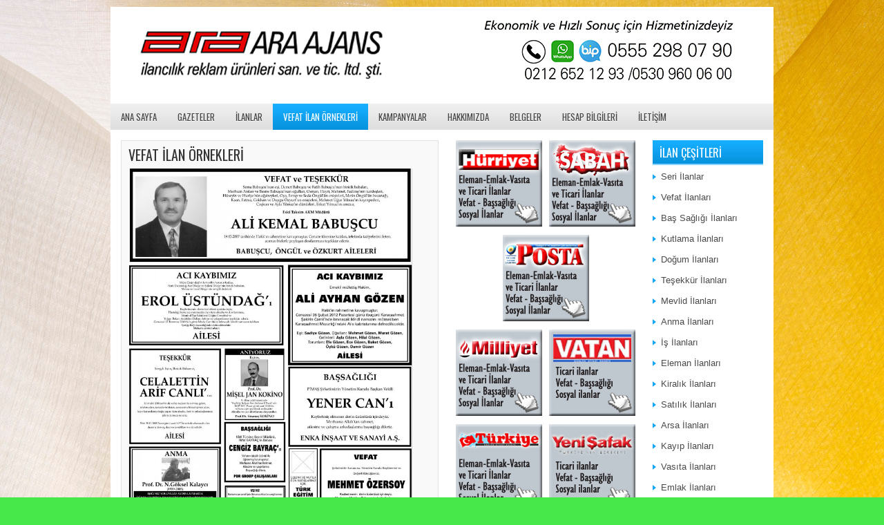

--- FILE ---
content_type: text/html; charset=UTF-8
request_url: http://www.araajans.com/?page_id=203
body_size: 6083
content:
<!DOCTYPE html PUBLIC "-//W3C//DTD XHTML 1.0 Transitional//EN" "http://www.w3.org/TR/xhtml1/DTD/xhtml1-transitional.dtd"><html xmlns="http://www.w3.org/1999/xhtml" lang="tr-TR">
<head profile="http://gmpg.org/xfn/11">
<meta http-equiv="Content-Type" content="text/html; charset=UTF-8" />
<title>VEFAT İLAN ÖRNEKLERİ | Hürriyet, Sabah, Posta, Sözcü, Milliyet, Türkiye  Gazete İlan Ajansı</title>
<link rel="stylesheet" href="http://www.araajans.com/wp-content/themes/NetPress/lib/css/reset.css" type="text/css" media="screen, projection" />
<link rel="stylesheet" href="http://www.araajans.com/wp-content/themes/NetPress/lib/css/defaults.css" type="text/css" media="screen, projection" />
<!--[if lt IE 8]><link rel="stylesheet" href="http://www.araajans.com/wp-content/themes/NetPress/lib/css/ie.css" type="text/css" media="screen, projection" /><![endif]-->

<link rel="stylesheet" href="http://www.araajans.com/wp-content/themes/NetPress/style.css" type="text/css" media="screen, projection" />

<link rel='dns-prefetch' href='//s.w.org' />
<link rel="alternate" type="application/rss+xml" title="Hürriyet, Sabah, Posta, Sözcü, Milliyet, Türkiye  Gazete İlan Ajansı &raquo; VEFAT İLAN ÖRNEKLERİ Yorum Beslemesi" href="http://www.araajans.com/?feed=rss2&#038;page_id=203" />
		<script type="text/javascript">
			window._wpemojiSettings = {"baseUrl":"https:\/\/s.w.org\/images\/core\/emoji\/2\/72x72\/","ext":".png","svgUrl":"https:\/\/s.w.org\/images\/core\/emoji\/2\/svg\/","svgExt":".svg","source":{"concatemoji":"http:\/\/www.araajans.com\/wp-includes\/js\/wp-emoji-release.min.js?ver=4.6.29"}};
			!function(e,o,t){var a,n,r;function i(e){var t=o.createElement("script");t.src=e,t.type="text/javascript",o.getElementsByTagName("head")[0].appendChild(t)}for(r=Array("simple","flag","unicode8","diversity","unicode9"),t.supports={everything:!0,everythingExceptFlag:!0},n=0;n<r.length;n++)t.supports[r[n]]=function(e){var t,a,n=o.createElement("canvas"),r=n.getContext&&n.getContext("2d"),i=String.fromCharCode;if(!r||!r.fillText)return!1;switch(r.textBaseline="top",r.font="600 32px Arial",e){case"flag":return(r.fillText(i(55356,56806,55356,56826),0,0),n.toDataURL().length<3e3)?!1:(r.clearRect(0,0,n.width,n.height),r.fillText(i(55356,57331,65039,8205,55356,57096),0,0),a=n.toDataURL(),r.clearRect(0,0,n.width,n.height),r.fillText(i(55356,57331,55356,57096),0,0),a!==n.toDataURL());case"diversity":return r.fillText(i(55356,57221),0,0),a=(t=r.getImageData(16,16,1,1).data)[0]+","+t[1]+","+t[2]+","+t[3],r.fillText(i(55356,57221,55356,57343),0,0),a!=(t=r.getImageData(16,16,1,1).data)[0]+","+t[1]+","+t[2]+","+t[3];case"simple":return r.fillText(i(55357,56835),0,0),0!==r.getImageData(16,16,1,1).data[0];case"unicode8":return r.fillText(i(55356,57135),0,0),0!==r.getImageData(16,16,1,1).data[0];case"unicode9":return r.fillText(i(55358,56631),0,0),0!==r.getImageData(16,16,1,1).data[0]}return!1}(r[n]),t.supports.everything=t.supports.everything&&t.supports[r[n]],"flag"!==r[n]&&(t.supports.everythingExceptFlag=t.supports.everythingExceptFlag&&t.supports[r[n]]);t.supports.everythingExceptFlag=t.supports.everythingExceptFlag&&!t.supports.flag,t.DOMReady=!1,t.readyCallback=function(){t.DOMReady=!0},t.supports.everything||(a=function(){t.readyCallback()},o.addEventListener?(o.addEventListener("DOMContentLoaded",a,!1),e.addEventListener("load",a,!1)):(e.attachEvent("onload",a),o.attachEvent("onreadystatechange",function(){"complete"===o.readyState&&t.readyCallback()})),(a=t.source||{}).concatemoji?i(a.concatemoji):a.wpemoji&&a.twemoji&&(i(a.twemoji),i(a.wpemoji)))}(window,document,window._wpemojiSettings);
		</script>
		<style type="text/css">
img.wp-smiley,
img.emoji {
	display: inline !important;
	border: none !important;
	box-shadow: none !important;
	height: 1em !important;
	width: 1em !important;
	margin: 0 .07em !important;
	vertical-align: -0.1em !important;
	background: none !important;
	padding: 0 !important;
}
</style>
<link rel='stylesheet' id='contact-form-7-css'  href='http://www.araajans.com/wp-content/plugins/contact-form-7/includes/css/styles.css?ver=3.4.1' type='text/css' media='all' />
<script type='text/javascript' src='http://www.araajans.com/wp-includes/js/jquery/jquery.js?ver=1.12.4'></script>
<script type='text/javascript' src='http://www.araajans.com/wp-includes/js/jquery/jquery-migrate.min.js?ver=1.4.1'></script>
<script type='text/javascript' src='http://www.araajans.com/wp-content/themes/NetPress/lib/js/superfish.js?ver=4.6.29'></script>
<link rel='https://api.w.org/' href='http://www.araajans.com/?rest_route=/' />
<link rel="EditURI" type="application/rsd+xml" title="RSD" href="http://www.araajans.com/xmlrpc.php?rsd" />
<link rel="wlwmanifest" type="application/wlwmanifest+xml" href="http://www.araajans.com/wp-includes/wlwmanifest.xml" /> 

<link rel="canonical" href="http://www.araajans.com/?page_id=203" />
<link rel='shortlink' href='http://www.araajans.com/?p=203' />
<link rel="alternate" type="application/json+oembed" href="http://www.araajans.com/?rest_route=%2Foembed%2F1.0%2Fembed&#038;url=http%3A%2F%2Fwww.araajans.com%2F%3Fpage_id%3D203" />
<link rel="alternate" type="text/xml+oembed" href="http://www.araajans.com/?rest_route=%2Foembed%2F1.0%2Fembed&#038;url=http%3A%2F%2Fwww.araajans.com%2F%3Fpage_id%3D203&#038;format=xml" />
<link rel="shortcut icon" href="http://www.araajans.com/wp-content/uploads/favicon.png" type="image/x-icon" />
<link rel="alternate" type="application/rss+xml" title="Hürriyet, Sabah, Posta, Sözcü, Milliyet, Türkiye  Gazete İlan Ajansı RSS Feed" href="http://www.araajans.com/?feed=rss2" />
<link rel="pingback" href="http://www.araajans.com/xmlrpc.php" />
<style type="text/css" id="custom-background-css">
body.custom-background { background-color: #47e84a; background-image: url('http://www.araajans.com/wp-content/uploads/7646-background-wallpaper-pattern-pattern.jpg'); background-repeat: repeat; background-position: top center; background-attachment: scroll; }
</style>

</head>

<body class="page page-id-203 page-template-default custom-background">

<div id="container">
	

    

    <div id="header">
    
        <div class="logo">
         
            <a href="http://www.araajans.com"><img src="http://www.araajans.com/wp-content/uploads/ara-ajans-banner.jpg" alt="Hürriyet, Sabah, Posta, Sözcü, Milliyet, Türkiye  Gazete İlan Ajansı" title="Hürriyet, Sabah, Posta, Sözcü, Milliyet, Türkiye  Gazete İlan Ajansı" /></a>
         
        </div><!-- .logo -->


        
    </div><!-- #header -->
    
            <div class="clearfix">
            			<div class="menu-secondary-container"><ul id="menu-ana-menu" class="menus menu-secondary"><li id="menu-item-35" class="menu-item menu-item-type-custom menu-item-object-custom menu-item-home menu-item-35"><a href="http://www.araajans.com">Ana Sayfa</a></li>
<li id="menu-item-73" class="menu-item menu-item-type-post_type menu-item-object-page menu-item-73"><a href="http://www.araajans.com/?page_id=67">Gazeteler</a></li>
<li id="menu-item-77" class="menu-item menu-item-type-post_type menu-item-object-page menu-item-77"><a href="http://www.araajans.com/?page_id=76">İlanlar</a></li>
<li id="menu-item-205" class="menu-item menu-item-type-post_type menu-item-object-page current-menu-item page_item page-item-203 current_page_item menu-item-205"><a href="http://www.araajans.com/?page_id=203">VEFAT İLAN ÖRNEKLERİ</a></li>
<li id="menu-item-72" class="menu-item menu-item-type-post_type menu-item-object-page menu-item-72"><a href="http://www.araajans.com/?page_id=68">Kampanyalar</a></li>
<li id="menu-item-75" class="menu-item menu-item-type-post_type menu-item-object-page menu-item-75"><a href="http://www.araajans.com/?page_id=45">Hakkımızda</a></li>
<li id="menu-item-71" class="menu-item menu-item-type-post_type menu-item-object-page menu-item-71"><a href="http://www.araajans.com/?page_id=69">Belgeler</a></li>
<li id="menu-item-170" class="menu-item menu-item-type-post_type menu-item-object-page menu-item-170"><a href="http://www.araajans.com/?page_id=169">HESAP BİLGİLERİ</a></li>
<li id="menu-item-74" class="menu-item menu-item-type-post_type menu-item-object-page menu-item-74"><a href="http://www.araajans.com/?page_id=57">İLETİŞİM</a></li>
</ul></div>              <!--.secondary menu--> 	
                </div>
    
    <div id="main">
    
        
        <div id="content">
            
                    
                
    <div class="post page clearfix post-203 type-page status-publish hentry" id="post-203">
        <h2 class="title">VEFAT İLAN ÖRNEKLERİ</h2>
        
        
        
        <div class="entry clearfix">
                
                        
            <p><a href="http://www.araajans.com/wp-content/uploads/Vefat-Sayfası.jpg"><img class="alignnone  wp-image-206" alt="Vefat Sayfası" src="http://www.araajans.com/wp-content/uploads/Vefat-Sayfası.jpg" width="411" height="595" srcset="http://www.araajans.com/wp-content/uploads/Vefat-Sayfası.jpg 1428w, http://www.araajans.com/wp-content/uploads/Vefat-Sayfası-207x300.jpg 207w, http://www.araajans.com/wp-content/uploads/Vefat-Sayfası-707x1024.jpg 707w" sizes="(max-width: 411px) 100vw, 411px" /></a></p>
<p><a href="http://www.araajans.com/wp-content/uploads/Vefat-Sayfası.-Büyük-ilan.jpg"><img class="alignnone  wp-image-210" alt="Vefat Sayfası. Büyük ilan" src="http://www.araajans.com/wp-content/uploads/Vefat-Sayfası.-Büyük-ilan.jpg" width="442" height="616" srcset="http://www.araajans.com/wp-content/uploads/Vefat-Sayfası.-Büyük-ilan.jpg 1535w, http://www.araajans.com/wp-content/uploads/Vefat-Sayfası.-Büyük-ilan-215x300.jpg 215w, http://www.araajans.com/wp-content/uploads/Vefat-Sayfası.-Büyük-ilan-734x1024.jpg 734w" sizes="(max-width: 442px) 100vw, 442px" /></a></p>

        </div>
        
    </div><!-- Page ID 203 -->            
                    
        </div><!-- #content -->
    
        
<div id="sidebar-primary">

    <ul class="widget-container"><li class="banners-125"><a href="http://www.araajans.com/?page_id=146"><img src="http://www.araajans.com/hurriyet.jpg" alt="" title="" /></a><a href="http://www.araajans.com/?page_id=146"><img src="http://www.araajans.com/sabah.jpg" alt="" title="" /></a></li></ul><ul class="widget-container"><li class="banners-125"><a href="http://www.araajans.com/?page_id=146"><img src="http://www.araajans.com/posta.jpg" alt="" title="" /></a></li></ul><ul class="widget-container"><li class="banners-125"><a href="http://www.araajans.com/?page_id=146"><img src="http://www.araajans.com/milliyet.jpg" alt="" title="" /></a><a href="http://www.araajans.com/?page_id=146"><img src="http://www.araajans.com/vatan.jpg" alt="" title="" /></a></li></ul><ul class="widget-container"><li class="banners-125"><a href="http://www.araajans.com/?page_id=146"><img src="http://www.araajans.com/turkiye.jpg" alt="" title="" /></a><a href="http://www.araajans.com/?page_id=146"><img src="http://www.araajans.com/yenisafak.jpg" alt="" title="" /></a></li></ul><ul class="widget-container"><li class="banners-125"><a href="http://www.araajans.com/?page_id=146"><img src="http://www.araajans.com/star.jpg" alt="" title="" /></a><a href="http://www.araajans.com/?page_id=146"><img src="http://www.araajans.com/haberturk.jpg" alt="" title="" /></a></li></ul>    
</div><!-- #sidebar-primary -->


<div id="sidebar-secondary">

    <ul class="widget-container"><li id="nav_menu-2" class="widget widget_nav_menu"><h3 class="widgettitle">İLAN ÇEŞİTLERİ</h3><div class="menu-ilanlar-container"><ul id="menu-ilanlar" class="menu"><li id="menu-item-90" class="menu-item menu-item-type-post_type menu-item-object-page menu-item-90"><a href="http://www.araajans.com/?page_id=89">Seri İlanlar</a></li>
<li id="menu-item-188" class="menu-item menu-item-type-custom menu-item-object-custom menu-item-188"><a target="_blank" href="http://vefatilanlari.net/">Vefat İlanları</a></li>
<li id="menu-item-189" class="menu-item menu-item-type-custom menu-item-object-custom menu-item-189"><a target="_blank" href="http://vefatilanlari.net/">Baş Sağlığı İlanları</a></li>
<li id="menu-item-190" class="menu-item menu-item-type-custom menu-item-object-custom menu-item-190"><a target="_blank" href="http://vefatilanlari.net/">Kutlama İlanları</a></li>
<li id="menu-item-191" class="menu-item menu-item-type-custom menu-item-object-custom menu-item-191"><a target="_blank" href="http://vefatilanlari.net/">Doğum İlanları</a></li>
<li id="menu-item-192" class="menu-item menu-item-type-custom menu-item-object-custom menu-item-192"><a target="_blank" href="http://vefatilanlari.net/">Teşekkür İlanları</a></li>
<li id="menu-item-193" class="menu-item menu-item-type-custom menu-item-object-custom menu-item-193"><a target="_blank" href="http://vefatilanlari.net/">Mevlid İlanları</a></li>
<li id="menu-item-194" class="menu-item menu-item-type-custom menu-item-object-custom menu-item-194"><a target="_blank" href="http://vefatilanlari.net/">Anma İlanları</a></li>
<li id="menu-item-107" class="menu-item menu-item-type-post_type menu-item-object-page menu-item-107"><a href="http://www.araajans.com/?page_id=106">İş İlanları</a></li>
<li id="menu-item-108" class="menu-item menu-item-type-post_type menu-item-object-page menu-item-108"><a href="http://www.araajans.com/?page_id=105">Eleman İlanları</a></li>
<li id="menu-item-109" class="menu-item menu-item-type-post_type menu-item-object-page menu-item-109"><a href="http://www.araajans.com/?page_id=104">Kiralık İlanları</a></li>
<li id="menu-item-110" class="menu-item menu-item-type-post_type menu-item-object-page menu-item-110"><a href="http://www.araajans.com/?page_id=103">Satılık İlanları</a></li>
<li id="menu-item-111" class="menu-item menu-item-type-post_type menu-item-object-page menu-item-111"><a href="http://www.araajans.com/?page_id=102">Arsa İlanları</a></li>
<li id="menu-item-112" class="menu-item menu-item-type-post_type menu-item-object-page menu-item-112"><a href="http://www.araajans.com/?page_id=101">Kayıp İlanları</a></li>
<li id="menu-item-113" class="menu-item menu-item-type-post_type menu-item-object-page menu-item-113"><a href="http://www.araajans.com/?page_id=100">Vasıta İlanları</a></li>
<li id="menu-item-114" class="menu-item menu-item-type-post_type menu-item-object-page menu-item-114"><a href="http://www.araajans.com/?page_id=98">Emlak İlanları</a></li>
</ul></div></li></ul>    
</div><!-- #sidebar-secondary -->        
                
    </div><!-- #main -->
    
    
    <div id="footer-widgets" class="clearfix">
                <div class="footer-widget-box">
                    <ul class="widget-container"><li class="facebook-widget">
         <h3 class="widgettitle">Facebook</h3>             <div id="fb-root"></div>
            <script>(function(d, s, id) {
              var js, fjs = d.getElementsByTagName(s)[0];
              if (d.getElementById(id)) {return;}
              js = d.createElement(s); js.id = id;
              js.src = "//connect.facebook.net/en_US/all.js#xfbml=1";
              fjs.parentNode.insertBefore(js, fjs);
            }(document, 'script', 'facebook-jssdk'));</script>
            <div class="fb-like-box" data-href="http://www.facebook.com/araajans" data-width="292" data-height="180" data-colorscheme="light" data-show-faces="true" data-stream="false" data-header="false" data-border-color="#ffffff"></div>
            
        </li></ul>
             </div>
        
        <div class="footer-widget-box">
            <ul class="widget-container"><li id="calendar-2" class="widget widget_calendar"><h3 class="widgettitle">TAKVİM</h3><div id="calendar_wrap" class="calendar_wrap"><table id="wp-calendar">
	<caption>Ocak 2026</caption>
	<thead>
	<tr>
		<th scope="col" title="Pazartesi">P</th>
		<th scope="col" title="Salı">S</th>
		<th scope="col" title="Çarşamba">Ç</th>
		<th scope="col" title="Perşembe">P</th>
		<th scope="col" title="Cuma">C</th>
		<th scope="col" title="Cumartesi">C</th>
		<th scope="col" title="Pazar">P</th>
	</tr>
	</thead>

	<tfoot>
	<tr>
		<td colspan="3" id="prev"><a href="http://www.araajans.com/?m=201303">&laquo; Mar</a></td>
		<td class="pad">&nbsp;</td>
		<td colspan="3" id="next" class="pad">&nbsp;</td>
	</tr>
	</tfoot>

	<tbody>
	<tr>
		<td colspan="3" class="pad">&nbsp;</td><td>1</td><td>2</td><td>3</td><td>4</td>
	</tr>
	<tr>
		<td>5</td><td>6</td><td>7</td><td>8</td><td>9</td><td>10</td><td>11</td>
	</tr>
	<tr>
		<td>12</td><td>13</td><td>14</td><td>15</td><td>16</td><td>17</td><td>18</td>
	</tr>
	<tr>
		<td id="today">19</td><td>20</td><td>21</td><td>22</td><td>23</td><td>24</td><td>25</td>
	</tr>
	<tr>
		<td>26</td><td>27</td><td>28</td><td>29</td><td>30</td><td>31</td>
		<td class="pad" colspan="1">&nbsp;</td>
	</tr>
	</tbody>
	</table></div></li></ul>        </div>
        
        <div class="footer-widget-box footer-widget-box-last">
            <ul class="widget-container"><li id="text-2" class="widget widget_text"><h3 class="widgettitle">İLETİŞM</h3>			<div class="textwidget">Zafer Mahallesi, Yıldırım Beyazıt Caddesi. </br> 
Gürcüoğlu İş Merkezi No:48 Kat: 1 /11-12 </br>
YENİBOSNA /BAHÇELİEVLER /İSTANBUL</br>
</br>
Tüm illerden ve tüm operatörlarden kolay arama :0555 298 07 90</br>
</br>
Tel:0212 652 12 93 -  Fax: 0212 652 24 30</div>
		</li></ul>        <ul class="widget-container"><li class="comments-widget">
         <h3 class="widgettitle">Recent Comments</h3>             <ul>
                                        <li class="clearfix">
                                                                <a href="http://www.araajans.com/?p=1#comment-1" title="Merhaba dünya!"><img class="comments-widget-avatar alignleft" src="http://www.gravatar.com/avatar.php?gravatar_id=43fcb4484b2b5c12a87b2d615a561da3&amp;size=32" /></a> 
                                    <div class="comments-widget-entry">
                                                                                <a href="http://www.araajans.com/?p=1#comment-1" class="comments-widget-author">Bay Hakan Akgündüz.</a>: Gazete ilanlarının etkisi ve gücü  70 yılı aşkın b 
                                            <a href="http://www.araajans.com/?p=1#comment-1" class="comments-widget-more">»</a>                                    </div>                        </li>
                                            <li class="clearfix">
                                                                <a href="http://www.araajans.com/?p=20#comment-26" title="Ara Ajans İlancılık Reklam Ürünleri San. ve Tic. Ltd. Şti."><img class="comments-widget-avatar alignleft" src="http://www.gravatar.com/avatar.php?gravatar_id=27e336859eaefc16d4065982ab719dca&amp;size=32" /></a> 
                                    <div class="comments-widget-entry">
                                                                                <a href="http://www.araajans.com/?p=20#comment-26" class="comments-widget-author">admin</a>: isinibul.com 
                                            <a href="http://www.araajans.com/?p=20#comment-26" class="comments-widget-more">»</a>                                    </div>                        </li>
                                </ul>
        </li></ul>
             </div>
        
    </div>

    <div id="footer">
    
        <div id="copyrights">
             &copy; 2026  <a href="http://www.araajans.com/">Hürriyet, Sabah, Posta, Sözcü, Milliyet, Türkiye  Gazete İlan Ajansı</a> 
        </div>
        
                
       
    <div id="credits">Powered by <a href="http://wordpress.org/"><strong>WordPress</strong></a> | Theme Designed by: <a href="http://rapidtrend.com">RapidTrend</a>  | Thanks to <a href="http://www.mr-shopping.net/shop/Gifts-Flowers/Collectibles/The_Ashton-Drake_Galleries/301408001/la_quinceanera_porcelain_doll_with_personalized_crystal_birthstone.html">dolls</a>, <a href="http://www.mr-shopping.net/shop/Shoes/Womens/Dress_Shoes/5113651121210093/luichiny_women-s_gal_lop_shoes_fuschia_satin.html">Fuschia</a> and <a href="http://turboimagehost.com">Hosting</a></div><!-- #credits -->
        
    </div> <!-- #footer -->
</div><!-- #container -->

<script type='text/javascript' src='http://www.araajans.com/wp-includes/js/comment-reply.min.js?ver=4.6.29'></script>
<script type='text/javascript' src='http://www.araajans.com/wp-content/plugins/contact-form-7/includes/js/jquery.form.min.js?ver=3.32.0-2013.04.03'></script>
<script type='text/javascript'>
/* <![CDATA[ */
var _wpcf7 = {"loaderUrl":"http:\/\/www.araajans.com\/wp-content\/plugins\/contact-form-7\/images\/ajax-loader.gif","sending":"G\u00f6nderiliyor ..."};
/* ]]> */
</script>
<script type='text/javascript' src='http://www.araajans.com/wp-content/plugins/contact-form-7/includes/js/scripts.js?ver=3.4.1'></script>
<script type='text/javascript' src='http://www.araajans.com/wp-includes/js/hoverIntent.min.js?ver=1.8.1'></script>
<script type='text/javascript' src='http://www.araajans.com/wp-includes/js/wp-embed.min.js?ver=4.6.29'></script>

<script type='text/javascript'>
/* <![CDATA[ */
jQuery.noConflict();
jQuery(function(){ 
	jQuery('ul.menu-secondary').superfish({ 
	animation: {opacity:'show'},
autoArrows:  true,
                dropShadows: false, 
                speed: 200,
                delay: 800
                });
            });

/* ]]> */
</script>
</body>
</html>